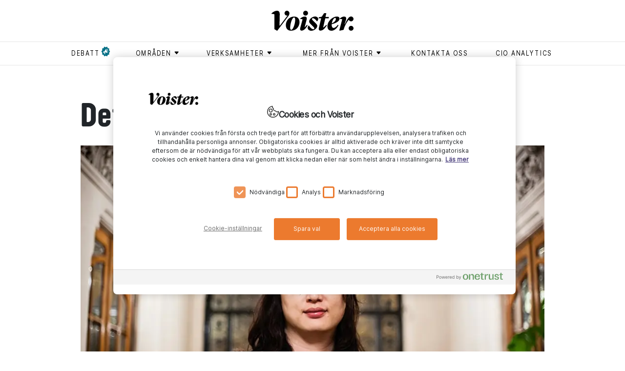

--- FILE ---
content_type: text/html; charset=utf-8
request_url: https://www.voister.se/artikel/2022/02/detta-kan-sverige-lara-av-taiwan/
body_size: 13841
content:
<!DOCTYPE html><html lang="sv"><meta charSet="UTF-8"/><meta http-equiv="X-UA-Compatible" content="IE=edge"/><meta name="viewport" content="width=device-width, initial-scale=1.0"/><link rel="alternate" type="application/rss+xml" title="Voister RSS feed" href="/rss"/><link rel="shortcut icon" href="/favicon.ico" type="image/x-icon"/><link rel="apple-touch-icon" href="/icons/apple-touch-icon.png"/><link rel="apple-touch-icon" sizes="57x57" href="/icons/apple-touch-icon-57x57.png"/><link rel="apple-touch-icon" sizes="72x72" href="/icons/apple-touch-icon-72x72.png"/><link rel="apple-touch-icon" sizes="76x76" href="/icons/apple-touch-icon-76x76.png"/><link rel="apple-touch-icon" sizes="114x114" href="/icons/apple-touch-icon-114x114.png"/><link rel="apple-touch-icon" sizes="120x120" href="/icons/apple-touch-icon-120x120.png"/><link rel="apple-touch-icon" sizes="144x144" href="/icons/apple-touch-icon-144x144.png"/><link rel="apple-touch-icon" sizes="152x152" href="/icons/apple-touch-icon-152x152.png"/><link rel="apple-touch-icon" sizes="180x180" href="/icons/apple-touch-icon-180x180.png"/><head><meta charSet="utf-8"/><meta name="viewport" content="width=device-width"/><title>Detta kan Sverige lära av Taiwan - Voister</title><meta property="og:title" content="Detta kan Sverige lära av Taiwan"/><meta property="og:url" content="https://www.voister.se/artikel/2022/02/detta-kan-sverige-lara-av-taiwan/"/><meta property="og:image" content="https://cms.voister.se/media/7354/audrey-tang.jpg?width=600&amp;format=jpg&amp;quality=100&amp;v=1d8178492a0e710"/><meta property="og:site_name" content="Voister"/><meta property="og:description" content="Taiwans digitaliseringsminister Audrey Tang delade med sig av hur Taiwan skapat en digital demokrati i framkant, under eventet Världen."/><meta name="description" content="Taiwans digitaliseringsminister Audrey Tang delade med sig av hur Taiwan skapat en digital demokrati i framkant, under eventet Världen."/><meta name="twitter:card" content="summary"/><meta name="twitter:image" content="https://cms.voister.se/media/7354/audrey-tang.jpg?width=600&amp;format=jpg&amp;quality=100&amp;v=1d8178492a0e710"/><meta name="twitter:title" content="Detta kan Sverige lära av Taiwan"/><meta name="twitter:description" content="Världen, ett event som anordnas av Dagens Industri och The Economist, blev i år en hybrid variant. Med via länk var Audrey Tang, digitaliseringsminister i Taiwan, för att dela med sig av hur de skapat en digital demokrati i framkant."/><link rel="canonical" href="https://www.voister.se/artikel/2022/02/detta-kan-sverige-lara-av-taiwan/"/><link rel="preload" as="image" imageSrcSet="/_next/image/?url=https%3A%2F%2Fcms.voister.se%2Fmedia%2F7354%2Faudrey-tang.jpg%3Fwidth%3D945%26format%3Dwebp%26quality%3D100%26v%3D1d8178492a0e710&amp;w=640&amp;q=75 640w, /_next/image/?url=https%3A%2F%2Fcms.voister.se%2Fmedia%2F7354%2Faudrey-tang.jpg%3Fwidth%3D945%26format%3Dwebp%26quality%3D100%26v%3D1d8178492a0e710&amp;w=750&amp;q=75 750w, /_next/image/?url=https%3A%2F%2Fcms.voister.se%2Fmedia%2F7354%2Faudrey-tang.jpg%3Fwidth%3D945%26format%3Dwebp%26quality%3D100%26v%3D1d8178492a0e710&amp;w=828&amp;q=75 828w, /_next/image/?url=https%3A%2F%2Fcms.voister.se%2Fmedia%2F7354%2Faudrey-tang.jpg%3Fwidth%3D945%26format%3Dwebp%26quality%3D100%26v%3D1d8178492a0e710&amp;w=1080&amp;q=75 1080w, /_next/image/?url=https%3A%2F%2Fcms.voister.se%2Fmedia%2F7354%2Faudrey-tang.jpg%3Fwidth%3D945%26format%3Dwebp%26quality%3D100%26v%3D1d8178492a0e710&amp;w=1200&amp;q=75 1200w, /_next/image/?url=https%3A%2F%2Fcms.voister.se%2Fmedia%2F7354%2Faudrey-tang.jpg%3Fwidth%3D945%26format%3Dwebp%26quality%3D100%26v%3D1d8178492a0e710&amp;w=1920&amp;q=75 1920w, /_next/image/?url=https%3A%2F%2Fcms.voister.se%2Fmedia%2F7354%2Faudrey-tang.jpg%3Fwidth%3D945%26format%3Dwebp%26quality%3D100%26v%3D1d8178492a0e710&amp;w=2048&amp;q=75 2048w, /_next/image/?url=https%3A%2F%2Fcms.voister.se%2Fmedia%2F7354%2Faudrey-tang.jpg%3Fwidth%3D945%26format%3Dwebp%26quality%3D100%26v%3D1d8178492a0e710&amp;w=3840&amp;q=75 3840w" imageSizes="100vw" fetchpriority="high"/><meta name="next-head-count" content="15"/><link data-next-font="" rel="preconnect" href="/" crossorigin="anonymous"/><link rel="preload" href="/_next/static/css/875e0c969296a4c5.css" as="style"/><link rel="stylesheet" href="/_next/static/css/875e0c969296a4c5.css" data-n-g=""/><link rel="preload" href="/_next/static/css/b5250cb5f1db3eaa.css" as="style"/><link rel="stylesheet" href="/_next/static/css/b5250cb5f1db3eaa.css" data-n-p=""/><noscript data-n-css=""></noscript><script defer="" nomodule="" src="/_next/static/chunks/polyfills-42372ed130431b0a.js"></script><script src="https://code.jquery.com/jquery-3.6.3.min.js" defer="" data-nscript="beforeInteractive"></script><script src="https://cdnjs.cloudflare.com/ajax/libs/jquery-validate/1.19.5/jquery.validate.min.js" defer="" data-nscript="beforeInteractive"></script><script src="/_next/static/chunks/webpack-ee7e63bc15b31913.js" defer=""></script><script src="/_next/static/chunks/framework-fbda1792838f005e.js" defer=""></script><script src="/_next/static/chunks/main-6076f903a87f7cea.js" defer=""></script><script src="/_next/static/chunks/pages/_app-b860af6688de4851.js" defer=""></script><script src="/_next/static/chunks/730-189a48f1d305a7c4.js" defer=""></script><script src="/_next/static/chunks/490-ff2e106a8b8f1f49.js" defer=""></script><script src="/_next/static/chunks/886-3b1f9e5c93ad1fa5.js" defer=""></script><script src="/_next/static/chunks/630-ae68a89620d8b704.js" defer=""></script><script src="/_next/static/chunks/1-f96c43facaaca71d.js" defer=""></script><script src="/_next/static/chunks/509-66c3d0f3b0599b9e.js" defer=""></script><script src="/_next/static/chunks/835-479afb0efa4cbdb1.js" defer=""></script><script src="/_next/static/chunks/pages/%5B...slug%5D-72f33f7bdd1d30ad.js" defer=""></script><script src="/_next/static/nXf7maz9t0-93AsFs9CsM/_buildManifest.js" defer=""></script><script src="/_next/static/nXf7maz9t0-93AsFs9CsM/_ssgManifest.js" defer=""></script></head><body><div id="__next"><header class="header_header__P90l2"><div class="container header_headerContainer__vD8a7  header_smallHeader__rYvAb "><a class="header_voisterLogo__jelS_ header_voisterLogoSmall__zmpHv" href="/"><svg version="1.1" id="Lager_1" xmlns="http://www.w3.org/2000/svg" x="0px" y="0px" viewBox="0 0 511.4 124.1"><g><path class="st0" d="M174.8,70.4c0,24.5-17.6,53.3-53.1,53.3c-21.1,0-32.3-13.9-32.3-34.5c0-22.3,16.4-53,53.1-53 C163.6,36.2,174.8,52,174.8,70.4 M116.6,102.4c-0.2,10.6,1.2,15.9,6,15.9c12.6,0,24.6-37.7,25.1-59.8c0.2-9.2-1.2-16.9-6.9-16.9 C128.5,41.6,117,81.3,116.6,102.4"></path><path class="st0" d="M179.1,51.7l0.5-3.4c6.4-5.9,16.9-12.4,28.5-12.4c7.5,0,14.9,4.7,10.7,20.6l-12.1,45.8h0.8 c4.5-3.7,9.1-9.2,13.3-14.9l4.7,2c-10.6,20.8-24.4,33.9-37.8,33.9c-6,0-11.6-4.9-8.4-16.6l14.4-53.1 C191.4,51.7,184.2,50.5,179.1,51.7"></path><path class="st0" d="M247.5,124.1c-12.6,0-22-8.7-22-18.4c0-4.4,2.2-9.4,7-14.4h0.5c7.5,12.2,19.3,23.6,27.9,23.6 c3.2,0,5.9-2.3,5.9-5.7c0-3.4-2.3-6.5-7.5-11.6l-13.6-13.2c-7.7-7.5-11.1-11.9-11-17.4c0.2-15.8,20.1-31.3,37.4-31.3 c10.6,0,19.4,7,19.4,15.4c-0.2,5.4-2.7,9.2-7.4,14.8h-0.5c-7.7-10.9-18.1-19.6-25.5-19.6c-3.2,0-5.7,2.3-5.7,5.2 c0,3.4,2,5.4,8.5,11.7L272.3,74c9.2,9.1,13.1,13.9,13.1,19.9C285.4,108.1,267.1,124.1,247.5,124.1"></path><path class="st0" d="M348.8,95.7c0.3-18.1,10.7-35,25.6-46.6c11.6-8.9,23-13.2,33.9-13.2c7.9,0,15.9,4,15.8,13.4 c-0.2,17.3-26,29-48.6,34.2c-0.2,1.2-0.2,2.3-0.2,3.5c-0.2,14.1,5.5,19.6,12.6,19.6c8.5,0,19.2-10.6,25.6-19.3l4.4,2.5 c-6.7,14.4-23.6,34.1-43.7,34.1C357.7,123.9,348.6,113.8,348.8,95.7 M376,78.3c13.2-4.9,25.3-16.6,25.6-27.5c0-3.9-1.7-6.4-5-6.4 C388.5,44.5,378.8,60.5,376,78.3"></path><path class="st0" d="M336.7,38.3l5-23h-13.9l-14.6,21.8l-18.1,3.4l-0.8,6.5h15.3l-14.4,60.7c-2.3,9.6,2.7,15.6,9.4,15.6 c17.8,0,30.3-16.6,40.7-33.2l-4.3-2.7c-5,6.3-11.3,12.2-18.3,16.6h-0.7l13.4-57h21.1l1.5-8.7H336.7z"></path><path class="st0" d="M496.1,93.7c8.4,0,15.3,6.9,15.3,15.1c0,8.4-6.9,14.9-15.5,14.9c-8.2,0-14.7-6.5-14.7-14.9 C481.2,100.6,487.9,93.7,496.1,93.7"></path><path class="st0" d="M495.9,35.7c-2,0-3.9,0.4-5.9,1.2v0c-10,3.6-22.8,23.7-32.4,46.7h-1.8l8.5-26.2c5.2-15.6-2.7-21.4-11.4-21.4 c-8.7,0-19.4,5.3-26.3,12.3l-0.5,3.2c7.4-1.3,13.2,0.7,14.8,1.8c0,0-10.4,39.5-12.7,47.9l-5.2,19.9l2.3,2.5l23.8-4.9l4-11.9 c6.6-20.3,21.6-44.3,29.1-50.5c2.1,5.5,7.4,9.4,13.7,9.4c8.6,0,15.4-6.5,15.4-14.9C511.3,42.6,504.3,35.7,495.9,35.7"></path><path class="st0" d="M212.4,0c8.4,0,15.3,6.9,15.3,15.1c0,8.4-6.9,14.9-15.5,14.9c-8.2,0-14.7-6.5-14.7-14.9 C197.4,6.9,204.1,0,212.4,0"></path><path class="st0" d="M111.7,15.1c0-8.2-6.9-15.1-15.3-15.1c-8.2,0-14.9,6.9-14.9,15.1c0,8.4,6.5,14.9,14.7,14.9 c1.3,0,2.6-0.2,3.9-0.5L52.9,92c0,0-2.9,0.5-2.8-1.2l1.4-69.2c0,0,0-0.1,0-0.1C50.8,3.7,43.8,0,33.6,0C23.5,0,9.7,6.9,0.5,16.4 c-0.2,0.2-0.4,0.5-0.5,0.8l0,0.1c-0.3,1.3,0.7,2.4,2,2.3C3,19.6,4,19.5,4.9,19.5c4.4,0,9.1,1.1,13.1,2.8v0.2v90.5 c0,0.7,0.2,1.3,0.8,1.6l15,8.9c0,0,1.8,1,2.7-0.1c0.6-0.8,68.4-89.8,68.4-89.8C111.2,25.1,111.7,19.8,111.7,15.1"></path></g></svg></a></div><nav class="header_superTags__fSuym d-none d-md-block" role="navigation"><div class="container"><ul><li><a href="/tag/debatt/"><span class="header_flagged__iJI4D">debatt</span></a></li><li><button class="header_menuButton__kQdOa" aria-expanded="false" aria-controls="submenu-områden" aria-haspopup="true" type="button"><div class=""><span class="header_textWithIcon__DIY4C">områden<svg xmlns="http://www.w3.org/2000/svg" viewBox="0 0 9 9"><path fill-rule="evenodd" d="M7.182 5.354L4.854 7.682a.5.5 0 0 1-.708 0L1.818 5.354a.5.5 0 0 1 .354-.854h4.656a.5.5 0 0 1 .354.854z"></path></svg></span></div><ul class="header_submenu__WfHnp " id="submenu-områden"><li><a href="/tag/ai/"><span class="">ai</span></a></li><li><a href="/tag/ar/"><span class="">ar</span></a></li><li><a href="/tag/arbetsplats/"><span class="">arbetsplats</span></a></li><li><a href="/tag/blockkedja/"><span class="">blockkedja </span></a></li><li><a href="/tag/data/"><span class="">data</span></a></li><li><a href="/tag/dronare/"><span class="">drönare </span></a></li><li><a href="/tag/generativ-ai/"><span class="">generativ AI</span></a></li><li><a href="/tag/hallbarhet/"><span class="">hållbarhet</span></a></li><li><a href="/tag/informationssakerhet/"><span class="">Informationssäkerhet</span></a></li><li><a href="/tag/iot/"><span class="">iot</span></a></li><li><a href="/tag/jamstalldhet/"><span class="">jämställdhet</span></a></li><li><a href="/tag/ledarskap/"><span class="">ledarskap</span></a></li><li><a href="/tag/moln/"><span class="">moln</span></a></li><li><a href="/tag/sakerhet/"><span class="">säkerhet</span></a></li><li><a href="/tag/vr/"><span class="">vr</span></a></li></ul></button></li><li><button class="header_menuButton__kQdOa" aria-expanded="false" aria-controls="submenu-Verksamheter" aria-haspopup="true" type="button"><div class=""><span class="header_textWithIcon__DIY4C">Verksamheter<svg xmlns="http://www.w3.org/2000/svg" viewBox="0 0 9 9"><path fill-rule="evenodd" d="M7.182 5.354L4.854 7.682a.5.5 0 0 1-.708 0L1.818 5.354a.5.5 0 0 1 .354-.854h4.656a.5.5 0 0 1 .354.854z"></path></svg></span></div><ul class="header_submenu__WfHnp " id="submenu-Verksamheter"><li><a href="/tag/bygg/"><span class="">bygg</span></a></li><li><a href="/tag/energi/"><span class="">energi</span></a></li><li><a href="/tag/fastighet/"><span class="">fastighet </span></a></li><li><a href="/tag/finans/"><span class="">finans</span></a></li><li><a href="/tag/forskning/"><span class="">forskning</span></a></li><li><a href="/tag/industri/"><span class="">industri</span></a></li><li><a href="/tag/kommun/"><span class="">kommun</span></a></li><li><a href="/tag/lantbruk/"><span class="">lantbruk</span></a></li><li><a href="/tag/myndighet/"><span class="">myndighet</span></a></li><li><a href="/tag/omsorg/"><span class="">omsorg</span></a></li><li><a href="/tag/region/"><span class="">region</span></a></li><li><a href="/tag/skog/"><span class="">skog</span></a></li><li><a href="/tag/skola/"><span class="">skola</span></a></li><li><a href="/tag/transport/"><span class="">transport</span></a></li><li><a href="/tag/vard/"><span class="">vård</span></a></li><li><a href="/tag/"><span class=""></span></a></li></ul></button></li><li><button class="header_menuButton__kQdOa" aria-expanded="false" aria-controls="submenu-Mer från Voister" aria-haspopup="true" type="button"><div class=""><span class="header_textWithIcon__DIY4C">Mer från Voister<svg xmlns="http://www.w3.org/2000/svg" viewBox="0 0 9 9"><path fill-rule="evenodd" d="M7.182 5.354L4.854 7.682a.5.5 0 0 1-.708 0L1.818 5.354a.5.5 0 0 1 .354-.854h4.656a.5.5 0 0 1 .354.854z"></path></svg></span></div><ul class="header_submenu__WfHnp " id="submenu-Mer från Voister"><li><a href="/tag/cio-talks/"><span class="">CIO Talks</span></a></li><li><a href="/tag/native/"><span class="">Native</span></a></li><li><a href="/tag/voister-bevakar/"><span class="">Voister Bevakar </span></a></li><li><a href="/tag/voister-forklarar/"><span class="">Voister Förklarar</span></a></li><li><a href="/tag/voister-techtalk/"><span class="">Voister techtalk</span></a></li></ul></button></li><li><a href="/kontakta-oss/"><span class="">Kontakta oss</span></a></li><li><a href="/cio-analytics/"><span class="">CIO Analytics</span></a></li></ul></div></nav><div class="d-block d-md-none pe-none"><button aria-expanded="false" aria-controls="mobile-menu" aria-haspopup="true" aria-label="Open menu" type="button" class="style_mobileMenuButton__tWSWz pe-auto"><span class="style_line__oCBc2 style_topLine__gNXVC"></span><span class="style_line__oCBc2 style_middleLine__IutXy"></span><span class="style_line__oCBc2 style_bottomLine__MovS2"></span></button><nav id="mobile-menu" role="navigation" class="header_superTags__fSuym header_mobileSuperTags__d2HxN"><div class="container"><ul><li><a href="/tag/debatt/"><span class="header_flagged__iJI4D">debatt</span></a></li><li class=""><button class="header_menuButton__kQdOa" aria-expanded="false" aria-controls="mobile-submenu-områden" aria-haspopup="true" type="button"><div><span class="header_textWithIcon__DIY4C">områden<svg xmlns="http://www.w3.org/2000/svg" viewBox="0 0 9 9" aria-hidden="true"><path fill-rule="evenodd" d="M7.182 5.354L4.854 7.682a.5.5 0 0 1-.708 0L1.818 5.354a.5.5 0 0 1 .354-.854h4.656a.5.5 0 0 1 .354.854z"></path></svg></span></div></button><ul id="mobile-submenu-områden" class="header_mobileSubMenu__O8Khw"><li><a href="/tag/ai/"><span class="">ai</span></a></li><li><a href="/tag/ar/"><span class="">ar</span></a></li><li><a href="/tag/arbetsplats/"><span class="">arbetsplats</span></a></li><li><a href="/tag/blockkedja/"><span class="">blockkedja </span></a></li><li><a href="/tag/data/"><span class="">data</span></a></li><li><a href="/tag/dronare/"><span class="">drönare </span></a></li><li><a href="/tag/generativ-ai/"><span class="">generativ AI</span></a></li><li><a href="/tag/hallbarhet/"><span class="">hållbarhet</span></a></li><li><a href="/tag/informationssakerhet/"><span class="">Informationssäkerhet</span></a></li><li><a href="/tag/iot/"><span class="">iot</span></a></li><li><a href="/tag/jamstalldhet/"><span class="">jämställdhet</span></a></li><li><a href="/tag/ledarskap/"><span class="">ledarskap</span></a></li><li><a href="/tag/moln/"><span class="">moln</span></a></li><li><a href="/tag/sakerhet/"><span class="">säkerhet</span></a></li><li><a href="/tag/vr/"><span class="">vr</span></a></li></ul></li><li class=""><button class="header_menuButton__kQdOa" aria-expanded="false" aria-controls="mobile-submenu-Verksamheter" aria-haspopup="true" type="button"><div><span class="header_textWithIcon__DIY4C">Verksamheter<svg xmlns="http://www.w3.org/2000/svg" viewBox="0 0 9 9" aria-hidden="true"><path fill-rule="evenodd" d="M7.182 5.354L4.854 7.682a.5.5 0 0 1-.708 0L1.818 5.354a.5.5 0 0 1 .354-.854h4.656a.5.5 0 0 1 .354.854z"></path></svg></span></div></button><ul id="mobile-submenu-Verksamheter" class="header_mobileSubMenu__O8Khw"><li><a href="/tag/bygg/"><span class="">bygg</span></a></li><li><a href="/tag/energi/"><span class="">energi</span></a></li><li><a href="/tag/fastighet/"><span class="">fastighet </span></a></li><li><a href="/tag/finans/"><span class="">finans</span></a></li><li><a href="/tag/forskning/"><span class="">forskning</span></a></li><li><a href="/tag/industri/"><span class="">industri</span></a></li><li><a href="/tag/kommun/"><span class="">kommun</span></a></li><li><a href="/tag/lantbruk/"><span class="">lantbruk</span></a></li><li><a href="/tag/myndighet/"><span class="">myndighet</span></a></li><li><a href="/tag/omsorg/"><span class="">omsorg</span></a></li><li><a href="/tag/region/"><span class="">region</span></a></li><li><a href="/tag/skog/"><span class="">skog</span></a></li><li><a href="/tag/skola/"><span class="">skola</span></a></li><li><a href="/tag/transport/"><span class="">transport</span></a></li><li><a href="/tag/vard/"><span class="">vård</span></a></li><li><a href="/tag/"><span class=""></span></a></li></ul></li><li class=""><button class="header_menuButton__kQdOa" aria-expanded="false" aria-controls="mobile-submenu-Mer från Voister" aria-haspopup="true" type="button"><div><span class="header_textWithIcon__DIY4C">Mer från Voister<svg xmlns="http://www.w3.org/2000/svg" viewBox="0 0 9 9" aria-hidden="true"><path fill-rule="evenodd" d="M7.182 5.354L4.854 7.682a.5.5 0 0 1-.708 0L1.818 5.354a.5.5 0 0 1 .354-.854h4.656a.5.5 0 0 1 .354.854z"></path></svg></span></div></button><ul id="mobile-submenu-Mer från Voister" class="header_mobileSubMenu__O8Khw"><li><a href="/tag/cio-talks/"><span class="">CIO Talks</span></a></li><li><a href="/tag/native/"><span class="">Native</span></a></li><li><a href="/tag/voister-bevakar/"><span class="">Voister Bevakar </span></a></li><li><a href="/tag/voister-forklarar/"><span class="">Voister Förklarar</span></a></li><li><a href="/tag/voister-techtalk/"><span class="">Voister techtalk</span></a></li></ul></li><li><a href="/kontakta-oss/"><span class="">Kontakta oss</span></a></li><li><a href="/cio-analytics/"><span class="">CIO Analytics</span></a></li></ul></div></nav></div></header><main><section class="article"><div class="container"><div class="row"><div><div><article><div class="articles_heading__3qbf5 col-sm-10 offset-sm-1"><h1>Detta kan Sverige lära av Taiwan</h1><div class="articles_articleImage__zo19J"><img alt="Audrey Tang" fetchpriority="high" width="0" height="0" decoding="async" data-nimg="1" style="color:transparent;width:100%;height:auto" sizes="100vw" srcSet="/_next/image/?url=https%3A%2F%2Fcms.voister.se%2Fmedia%2F7354%2Faudrey-tang.jpg%3Fwidth%3D945%26format%3Dwebp%26quality%3D100%26v%3D1d8178492a0e710&amp;w=640&amp;q=75 640w, /_next/image/?url=https%3A%2F%2Fcms.voister.se%2Fmedia%2F7354%2Faudrey-tang.jpg%3Fwidth%3D945%26format%3Dwebp%26quality%3D100%26v%3D1d8178492a0e710&amp;w=750&amp;q=75 750w, /_next/image/?url=https%3A%2F%2Fcms.voister.se%2Fmedia%2F7354%2Faudrey-tang.jpg%3Fwidth%3D945%26format%3Dwebp%26quality%3D100%26v%3D1d8178492a0e710&amp;w=828&amp;q=75 828w, /_next/image/?url=https%3A%2F%2Fcms.voister.se%2Fmedia%2F7354%2Faudrey-tang.jpg%3Fwidth%3D945%26format%3Dwebp%26quality%3D100%26v%3D1d8178492a0e710&amp;w=1080&amp;q=75 1080w, /_next/image/?url=https%3A%2F%2Fcms.voister.se%2Fmedia%2F7354%2Faudrey-tang.jpg%3Fwidth%3D945%26format%3Dwebp%26quality%3D100%26v%3D1d8178492a0e710&amp;w=1200&amp;q=75 1200w, /_next/image/?url=https%3A%2F%2Fcms.voister.se%2Fmedia%2F7354%2Faudrey-tang.jpg%3Fwidth%3D945%26format%3Dwebp%26quality%3D100%26v%3D1d8178492a0e710&amp;w=1920&amp;q=75 1920w, /_next/image/?url=https%3A%2F%2Fcms.voister.se%2Fmedia%2F7354%2Faudrey-tang.jpg%3Fwidth%3D945%26format%3Dwebp%26quality%3D100%26v%3D1d8178492a0e710&amp;w=2048&amp;q=75 2048w, /_next/image/?url=https%3A%2F%2Fcms.voister.se%2Fmedia%2F7354%2Faudrey-tang.jpg%3Fwidth%3D945%26format%3Dwebp%26quality%3D100%26v%3D1d8178492a0e710&amp;w=3840&amp;q=75 3840w" src="/_next/image/?url=https%3A%2F%2Fcms.voister.se%2Fmedia%2F7354%2Faudrey-tang.jpg%3Fwidth%3D945%26format%3Dwebp%26quality%3D100%26v%3D1d8178492a0e710&amp;w=3840&amp;q=75"/><p class="articles_imageText__AUgN5">Audrey Tang, digitaliseringsminister i Taiwan.</p></div><div class="articles_summary__8aHEZ"><p>Världen, ett event som anordnas av Dagens Industri och The Economist, blev i år en hybrid variant. Med via länk var Audrey Tang, digitaliseringsminister i Taiwan, för att dela med sig av hur de skapat en digital demokrati i framkant.</p></div></div><div class="articles_articleContent__m63NN col-md-10 offset-md-1 col-xl-7 offset-xl-3 col-sm-12 col-sm-1"><div class="articles_meta__miw5k"><p class="articles_info__xg5_A"><span class="articles_publishDate__TzY86">1 februari 2022</span><span>Uppdaterad <!-- -->2 oktober 2023</span><span>Reporter <!-- -->Therese Bengtner</span><span>digit</span><span>Foto <!-- -->Wikimedia Commons, Världen 2022</span></p></div><div><p>– Vid en första anblick kan Sverige och Taiwan verka olika men tittar man närmare blir man förvånad över hur lika vi är när det gäller frihet, demokrati, respektfulla mänskliga rättigheter och lagrum, påannonserade Taiwans ambassadör Vincent Yao digitaliseringsministern Audrey Tang.</p>
<div id="3d2c5bf4-df51-4987-83b4-329b5814de43"><div class="macros_macro__gBSJ6 macros_articlePromo__aXFw8 float-left"><a href="/artikel/2021/12/sa-maste-offentlig-sektor-losa-molnfragan/"><div class="macros_content__HbylG"><div class="macros_image__pmWM3"><img alt="Offentlig Sektor Moln Digitalisering1" loading="lazy" width="80" height="80" decoding="async" data-nimg="1" style="color:transparent" srcset="/_next/image/?url=https%3A%2F%2Fcms.voister.se%2Fmedia%2F7224%2Foffentlig-sektor-moln-digitalisering1.jpg%3Frxy%3D0.70132325141776941%2C0.49291784702549574%26width%3D80%26height%3D80%26format%3Dwebp%26quality%3D100%26v%3D1d7e851d66aafb0&amp;w=96&amp;q=75 1x, /_next/image/?url=https%3A%2F%2Fcms.voister.se%2Fmedia%2F7224%2Foffentlig-sektor-moln-digitalisering1.jpg%3Frxy%3D0.70132325141776941%2C0.49291784702549574%26width%3D80%26height%3D80%26format%3Dwebp%26quality%3D100%26v%3D1d7e851d66aafb0&amp;w=256&amp;q=75 2x" src="/_next/image/?url=https%3A%2F%2Fcms.voister.se%2Fmedia%2F7224%2Foffentlig-sektor-moln-digitalisering1.jpg%3Frxy%3D0.70132325141776941%2C0.49291784702549574%26width%3D80%26height%3D80%26format%3Dwebp%26quality%3D100%26v%3D1d7e851d66aafb0&amp;w=256&amp;q=75"></div><h4>Läs mer</h4><h3>Så måste offentlig sektor lösa molnfrågan</h3></div></a></div></div>
<div id="4f83fbe6-5feb-4c7f-8e7f-cb1416aebe68"><div class="macros_macro__gBSJ6 macros_articlePromo__aXFw8 float-left"><a href="/artikel/2021/09/youtube-tar-bort-all-vaccindesinformation/"><div class="macros_content__HbylG"><div class="macros_image__pmWM3"><img alt="Vaccinerade Personer" loading="lazy" width="80" height="80" decoding="async" data-nimg="1" style="color:transparent" srcset="/_next/image/?url=https%3A%2F%2Fcms.voister.se%2Fmedia%2F7086%2Fvaccinerade-personer.jpg%3Fwidth%3D80%26height%3D80%26format%3Dwebp%26quality%3D100%26v%3D1d7b6157dbb8a10&amp;w=96&amp;q=75 1x, /_next/image/?url=https%3A%2F%2Fcms.voister.se%2Fmedia%2F7086%2Fvaccinerade-personer.jpg%3Fwidth%3D80%26height%3D80%26format%3Dwebp%26quality%3D100%26v%3D1d7b6157dbb8a10&amp;w=256&amp;q=75 2x" src="/_next/image/?url=https%3A%2F%2Fcms.voister.se%2Fmedia%2F7086%2Fvaccinerade-personer.jpg%3Fwidth%3D80%26height%3D80%26format%3Dwebp%26quality%3D100%26v%3D1d7b6157dbb8a10&amp;w=256&amp;q=75"></div><h4>Läs mer</h4><h3>Youtube tar bort all vaccindesinformation</h3></div></a></div></div>
<p>Taiwan uppmärksammades globalt under pandemin för sin förmåga att smittspåra och begränsa pandemins utbrott utan stränga restriktioner. Med hjälp av så kallad civil technology, involverades civilsamhället i skapandet av smarta tekniska tjänster.</p>
<p>Enligt Tang är frihet nyckeln till framgång.</p>
<p>– Ju mer frihet du har, desto mer civil teknologi kommer du att få, och i det här fallet desto fler lösningar för att förebygga smittspridningen.</p>
<h2>Kritik blir till kreativitet</h2>
<p>Taiwans nyttjande av civil teknologi är dock inget nytt för pandemin. Årligen anordnas lokala ”presidential hackatons” där tusentals sociala entreprenörer, hackare och dataentusiaster bjuds in till att lösa samhällsproblem.</p>
<div id="217f986c-1a66-41b6-aadf-d27f978ec684"><div class="macros_macro__gBSJ6 macros_quoteMacro__uCXmn float-right"><p class="macros_quote__TQh3S">Offentliga tjänstemänn har visat sig mest kreativa i att hitta lösningar på problem när de paras ihop med sina civila motsvarigheter. Kritik omvandlas till handlingskraft.</p><p class="macros_information__LSbje"><span></span></p></div></div>
<p>– Jag har absolut blivit positivt överraskad kring att de offentliga tjänstemännen har visat sig mest kreativa i att hitta lösningar på problem när de paras ihop med sina civila motsvarigheter. Kritik omvandlas till handlingskraft, beskriver Audrey Tang. <br><br>Viktigast för att hålla den medborgardrivna teknikutvecklingen i gång är full transparens, så att alla kan ta del av vad som händer, och snabb implementation för att kontinuerligt visa effekten av medborgarnas insatser.</p>
<p>Den offentliga tjänstemannens roll blir att prioritera vilka områden som ska lyftas och driva dessa framåt i projektform.</p>
<h2>Offentliga plattformar</h2>
<p>Hur lyckas man då? Enligt Audrey Tang måste man som digital demokrati investera i civil teknologi för att kunna stärka det civila engagemanget – något som blir allt viktigare i ett digitalt samhälle. Och för att lyckas behövs investeringar i en egen infrastruktur där samhällsdialog och utveckling kan äga rum utan att brottas med reklamannonser. <br><br>– Vi har skapat en egen virtuell miljö där vi angriper olika frågor, i stället för att trängas på exempelvis Facebook och Twitter som så många andra behövt göra under pandemin. Så mitt tips är att investera i offentliga byggnader, campus och publika parker och på så sätt tillgängliggöra en plattform som gör att man inte behöver gå genom underhållningsplattformar för att göra sin röst hörd.</p>
<div id="fd77e3a5-d8a8-40a3-a10e-6736336695e3"><div class="macros_macro__gBSJ6 macros_imageMacro__G69oo float-right"><img alt="Audrey Tang Under Sin Föreläsning" loading="lazy" width="0" height="0" decoding="async" data-nimg="1" style="color:transparent;width:100%;height:auto" sizes="100vw" srcset="/_next/image/?url=https%3A%2F%2Fcms.voister.se%2Fmedia%2F7355%2Faudrey-tang-under-sin-forelasning.jpg&amp;w=640&amp;q=75 640w, /_next/image/?url=https%3A%2F%2Fcms.voister.se%2Fmedia%2F7355%2Faudrey-tang-under-sin-forelasning.jpg&amp;w=750&amp;q=75 750w, /_next/image/?url=https%3A%2F%2Fcms.voister.se%2Fmedia%2F7355%2Faudrey-tang-under-sin-forelasning.jpg&amp;w=828&amp;q=75 828w, /_next/image/?url=https%3A%2F%2Fcms.voister.se%2Fmedia%2F7355%2Faudrey-tang-under-sin-forelasning.jpg&amp;w=1080&amp;q=75 1080w, /_next/image/?url=https%3A%2F%2Fcms.voister.se%2Fmedia%2F7355%2Faudrey-tang-under-sin-forelasning.jpg&amp;w=1200&amp;q=75 1200w, /_next/image/?url=https%3A%2F%2Fcms.voister.se%2Fmedia%2F7355%2Faudrey-tang-under-sin-forelasning.jpg&amp;w=1920&amp;q=75 1920w, /_next/image/?url=https%3A%2F%2Fcms.voister.se%2Fmedia%2F7355%2Faudrey-tang-under-sin-forelasning.jpg&amp;w=2048&amp;q=75 2048w, /_next/image/?url=https%3A%2F%2Fcms.voister.se%2Fmedia%2F7355%2Faudrey-tang-under-sin-forelasning.jpg&amp;w=3840&amp;q=75 3840w" src="/_next/image/?url=https%3A%2F%2Fcms.voister.se%2Fmedia%2F7355%2Faudrey-tang-under-sin-forelasning.jpg&amp;w=3840&amp;q=75"><p class="macros_text__z27QS">Audrey Tang under eventet Världen 2022.</p></div></div>
<p>Resultatet blir ett slags People-Public-Private-Partnership, en samverkan där mjukvara skapas ihop och normer sätts tillsammans.</p>
<h2>Data om luftföroreningar</h2>
<p>Områden utöver pandemin där den civila teknologin lett till nytta för samhället är exempelvis luftföroreningar. Genom att förskolor och skolor laddar upp data om luftföroreningarna i deras närområde kan även privatpersoner ta del av hur det ser ut.</p>
<p>Detta hjälper invånaren som kan fatta beslut kring huruvida hen vill ta en joggingtur utomhus, och regeringen som exempelvis kan anpassa sina policies. På samma sätt kan man även mäta vattenkvaliteten och dela data för att säkerställa att jordbruket inte tar skada från industriföroreningar.</p>
<h2>Transparens – ett bot mot desinformation</h2>
<p>Vid sidan om civil teknologi arbetar Taiwan medvetet med att hålla en hög nivå av transparens. Audrey Tang visade i sin keynote en bild av sitt kontor: en gammal flygmilitärlokal som gjorts om till en öppen inomhuspark, öppen för alla.</p>
<p>– Vem som helst kan komma hit, utan att boka tid, och träffa mig live eller digitalt för ett samtal om vad de har på hjärtat. Exempelvis kan det handla om en oro för hur Uber påverkar transportsektorn. Det finns inga regler för vilka frågor man får lyfta utan det enda kravet är att samtalet får offentliggöras efteråt, antingen via transkribering eller på annat sätt. Det skapar ett vettigt och konstruktivt samtalsklimat.</p>
<p>Transparensen används också för att råda bot på desinformation i sociala medier, exempelvis från de som är motståndare till att använda mask för att förhindra smitta av covid-19.</p>
<p>I stället för att radera desinformation skapas humoristiskt och autentiskt innehåll som blir roligare för medborgarna att dela med varandra och som därmed görs viralt: ”beating rumours with humour” som Audrey Tang sammanfattar det.</p></div><div class="articles_tagList__1bk1H row"><div class="col-sm-8 clearfix"><p class="articles_vign___Od9k"><span>Läs mer om ämnet:</span></p><nav class="articles_tags__ZbCGm articles_prioritizedTags__SaGS1"><ul><li><a href="/tag/coronavirus/">#<!-- -->coronavirus</a></li><li><a href="/tag/data/">#<!-- -->data</a></li><li><a href="/tag/hallbarhet/">#<!-- -->hållbarhet</a></li><li><a href="/tag/kallkritik/">#<!-- -->källkritik</a></li><li><a href="/tag/hackaton/">#<!-- -->hackaton</a></li></ul></nav><nav class="articles_tags__ZbCGm "><ul><li><a href="/tag/taiwan/">#<!-- -->taiwan</a></li><li><a href="/tag/audrey-tang/">#<!-- -->audrey tang</a></li><li><a href="/tag/covid-19/">#<!-- -->covid-19</a></li><li><a href="/tag/digit/">#<!-- -->digit</a></li></ul></nav></div><div class="col-sm-4"><div class="social_socialShare__ChpOm"><div class="social_containerBtn__XCuun"><a aria-label="Share on Facebook" class="social_socialBtn__KeYeo fb" target="_blank" href="https://www.facebook.com/sharer/sharer.php?u=https://voister.se/artikel/2022/02/detta-kan-sverige-lara-av-taiwan/&amp;title=Detta+kan+Sverige+l%c3%a4ra+av+Taiwan" data-url="https://www.facebook.com/sharer/sharer.php?u=https://voister.se/artikel/2022/02/detta-kan-sverige-lara-av-taiwan/&amp;title=Detta+kan+Sverige+l%c3%a4ra+av+Taiwan"></a></div><div class="social_containerBtn__XCuun"><a aria-label="Share on LinkedIn" class="social_socialBtn__KeYeo in" target="_blank" href="https://www.linkedin.com/shareArticle?mini=true&amp;url=https://voister.se/artikel/2022/02/detta-kan-sverige-lara-av-taiwan/&amp;title=Detta+kan+Sverige+l%c3%a4ra+av+Taiwan" data-url="https://www.linkedin.com/shareArticle?mini=true&amp;url=https://voister.se/artikel/2022/02/detta-kan-sverige-lara-av-taiwan/&amp;title=Detta+kan+Sverige+l%c3%a4ra+av+Taiwan"></a></div><div class="social_containerBtn__XCuun"><a aria-label="Share on Twitter" class="social_socialBtn__KeYeo tw" target="_blank" href="https://twitter.com/intent/tweet?status=Detta+kan+Sverige+l%c3%a4ra+av+Taiwan-https://voister.se/artikel/2022/02/detta-kan-sverige-lara-av-taiwan/" data-url="https://twitter.com/intent/tweet?status=Detta+kan+Sverige+l%c3%a4ra+av+Taiwan-https://voister.se/artikel/2022/02/detta-kan-sverige-lara-av-taiwan/"></a></div><div class="social_containerBtn__XCuun"><a aria-label="Share via Email" class="social_socialBtn__KeYeo mail" target="_blank" href="mailto:?subject=Detta kan Sverige lära av Taiwan&amp;body=https://voister.se/artikel/2022/02/detta-kan-sverige-lara-av-taiwan/"></a></div></div></div></div></div></article></div></div><div class="spinner "></div></div></div></section><section id="prenumerera" class="subscription_subscription__8XWMk"><div class="container"><p class="subscription_heading__2bgRn">Voisters nyhetsbrev</p><div data-form-id="8c4dac91-856f-ef11-a670-000d3abdc683" data-form-api-url="https://public-eur.mkt.dynamics.com/api/v1.0/orgs/c1c8d7bd-49b8-4473-b7b5-4629d1bb3522/landingpageforms" data-cached-form-url="https://assets-eur.mkt.dynamics.com/c1c8d7bd-49b8-4473-b7b5-4629d1bb3522/digitalassets/forms/8c4dac91-856f-ef11-a670-000d3abdc683"></div></div></section><section class="articles_articlesGridList__AyZ9s"><div class="container-md"><p class="articles_header__JkLO_"><span>Rekommenderad läsning</span></p><div class="row gx-0 articles_articlesRow__kvMCm"><div><div style="display:flex;flex-direction:row;justify-content:center;align-content:stretch;box-sizing:border-box;width:100%;gap:0"><div style="display:flex;flex-direction:column;justify-content:flex-start;align-content:stretch;flex:1;width:0;gap:0"></div></div></div></div><div class="spinner "></div></div></section><div class="macros_ctaModal__11cCu "><div class="macros_modalContent__n6hUt"><div class="macros_top__I9c71"><button aria-label="Stäng" class="macros_close__G7dVS"><img alt="Stäng" loading="lazy" width="50" height="50" decoding="async" data-nimg="1" style="color:transparent" src="/_next/static/media/subscribe-toaster-close.54592912.svg"/></button></div><div class="macros_content__HbylG" style="height:px"><div></div></div></div></div></main><div><div><!-- One Trust -->
   <script src="https://cdn.cookielaw.org/scripttemplates/otSDKStub.js" data-document-language="true" type="text/javascript" charset="UTF-8" data-domain-script="7420f0a1-fc65-445d-975f-02ac18f1bc67" ></script>
<script type="text/javascript">
function OptanonWrapper() { }
</script>
<!-- End of One Trust -->
<script>
    function d365mktConfigureTracking() {
         return {Anonymize: true};
    }
    console.log('d365mktConfigureTracking = true | Page load');
</script>
<script type="text/plain" class="optanon-category-C0004">
    function d365mktConfigureTracking() {
         return {Anonymize: false};
    }
    console.log('d365mktConfigureTracking = false | C0004');
</script>
<!-- Google Tag Manager -->
<noscript><iframe src="//www.googletagmanager.com/ns.html?id=GTM-KD9KLW"
height="0" width="0" style="display:none;visibility:hidden"></iframe></noscript>
<script>(function(w,d,s,l,i){w[l]=w[l]||[];w[l].push({'gtm.start':
new Date().getTime(),event:'gtm.js'});var f=d.getElementsByTagName(s)[0],
j=d.createElement(s),dl=l!='dataLayer'?'&l='+l:'';j.async=true;j.src=
'//www.googletagmanager.com/gtm.js?id='+i+dl;f.parentNode.insertBefore(j,f);
})(window,document,'script','dataLayer','GTM-KD9KLW');</script>
<!-- End Google Tag Manager -->


<!-- Styling fixes for subscription forms -->
<style type="text/css">
.marketing-subscription-list {
display:flex;
align-items:baseline;
}
.lp-form-button {
line-height:30px;
}
.subscription form *[data-layout="true"] {
margin:0;
max-width:100%;
}

all-handler, #onetrust-consent-sdk #onetrust-accept-btn-handler, #onetrust-consent-sdk #onetrust-pc-sdk .ot-leg-btn-container .ot-active-leg-btn, #onetrust-consent-sdk #onetrust-pc-sdk button:not(#clear-filters-handler):not(.ot-close-icon):not(#filter-btn-handler):not(.ot-remove-objection-handler):not(.ot-obj-leg-btn-handler):not([aria-expanded]):not(.ot-link-btn) {
    color: #fff !important;
}
</style></div><button id="ot-sdk-btn" class="ot-sdk-show-settings">Cookies Settings</button></div><footer class="footer_footer__feML_ "><div class="container"><nav><div class="row"><div class="footer_footerColumn__iRqt4 col-md-4 col-6"><p class="footer_heading__LBy8J">Aktuella ämnen</p><ul><li><a href="/tag/generativ-ai" target="_self">Generativ AI</a></li><li><a href="/tag/arbetsplats" target="_self">Hybridarbete</a></li><li><a href="/tag/moln" target="_self">Molnlösningar</a></li><li><a href="/tag/sakerhet" target="_self">Säkerhet</a></li><li><a href="/tag/vard" target="_blank">Vård</a></li></ul></div><div class="footer_footerColumn__iRqt4 col-md-4 col-6"><p class="footer_heading__LBy8J">Bevakningar</p><ul><li><a href="/tag/dell-technologies-world" target="_self">Dell Technologies World</a></li><li><a href="/tag/it-arenan" target="_self">IT-arenan</a></li><li><a href="/tag/microsoft-ignite" target="_self">Microsoft Ignite</a></li><li><a href="/tag/vitalis" target="_self">Vitalis</a></li><li><a href="/tag/vmware-explore" target="_self">VMware Explore</a></li></ul></div><div class="footer_footerColumn__iRqt4 col-md-4 col-6"><p class="footer_heading__LBy8J">Om Voister</p><ul><li><a href="https://www.atea.se/om-atea/integritetspolicy/" target="_self">Integritetspolicy</a></li><li><a href="https://voister.se/cookies/" target="_self">Cookies</a></li><li><a href="#prenumerera" target="_self">Prenumerera på nyhetsbrevet</a></li><li><a href="https://voister.se/om-voister/" target="_self">Om oss</a></li></ul></div></div></nav><div class="footer_footerSocial__Cehjs"><a href="https://www.facebook.com/voisterse" target="_blank" class="footer_footerSocialLink__umlEJ"><img alt="Voister på Facebook" loading="lazy" width="30" height="31" decoding="async" data-nimg="1" style="color:transparent" src="/_next/static/media/fb-logo-2019.9bf73bbd.svg"/></a><a href="https://www.linkedin.com/company/voister/" target="_blank" class="footer_footerSocialLink__umlEJ"><img alt="Voister på LinkedIn" loading="lazy" width="30" height="30" decoding="async" data-nimg="1" style="color:transparent" src="/_next/static/media/linkedin-logo-2019.bc920c1c.svg"/></a><a href="https://twitter.com/voisterse" target="_blank" class="footer_footerSocialLink__umlEJ"><img alt="Voister på Twitter" loading="lazy" width="30" height="25" decoding="async" data-nimg="1" style="color:transparent" src="/_next/static/media/twitter-logo-2019.d112542f.svg"/></a><a href="https://www.youtube.com/channel/UCXIIkD7qtUYlgJRi1A4xkeQ" target="_blank" class="footer_footerSocialLink__umlEJ"><img alt="Voister på YouTube" loading="lazy" width="32" height="23" decoding="async" data-nimg="1" style="color:transparent" src="/_next/static/media/yt-logo-2019.69d2564a.svg"/></a><a href="https://www.instagram.com/voisterse/" target="_blank" class="footer_footerSocialLink__umlEJ"><img alt="Voister på Instagram" loading="lazy" width="30" height="30" decoding="async" data-nimg="1" style="color:transparent" srcSet="/_next/image/?url=%2F_next%2Fstatic%2Fmedia%2Fig-color-2019.3274fb6e.png&amp;w=32&amp;q=75 1x, /_next/image/?url=%2F_next%2Fstatic%2Fmedia%2Fig-color-2019.3274fb6e.png&amp;w=64&amp;q=75 2x" src="/_next/image/?url=%2F_next%2Fstatic%2Fmedia%2Fig-color-2019.3274fb6e.png&amp;w=64&amp;q=75"/></a></div><div class="footer_colophon__Lztbn"><img alt="Voister icon" loading="lazy" width="40" height="45" decoding="async" data-nimg="1" style="color:transparent" src="/_next/static/media/voister-hex.693d1758.svg"/><p>© 2026 Atea. All rights reserved.</p></div></div></footer></div><script id="__NEXT_DATA__" type="application/json">{"props":{"pageProps":{"seo":{"title":"Detta kan Sverige lära av Taiwan - Voister","ogTitle":"Detta kan Sverige lära av Taiwan","ogUrl":"https://voister.se/artikel/2022/02/detta-kan-sverige-lara-av-taiwan/","ogImg":"https://cms.voister.se/media/7354/audrey-tang.jpg?width=600\u0026format=jpg\u0026quality=100\u0026v=1d8178492a0e710","ogDescription":"Världen, ett event som anordnas av Dagens Industri och The Economist, blev i år en hybrid variant. Med via länk var Audrey Tang, digitaliseringsminister i Taiwan, för att dela med sig av hur de skapat en digital demokrati i framkant.","metaDescription":"Taiwans digitaliseringsminister Audrey Tang delade med sig av hur Taiwan skapat en digital demokrati i framkant, under eventet Världen.","summary":"Världen, ett event som anordnas av Dagens Industri och The Economist, blev i år en hybrid variant. Med via länk var Audrey Tang, digitaliseringsminister i Taiwan, för att dela med sig av hur de skapat en digital demokrati i framkant.","twitterCardTitle":"Detta kan Sverige lära av Taiwan","twitterCardDescription":"Världen, ett event som anordnas av Dagens Industri och The Economist, blev i år en hybrid variant. Med via länk var Audrey Tang, digitaliseringsminister i Taiwan, för att dela med sig av hur de skapat en digital demokrati i framkant.","twitterCardImage":"https://cms.voister.se/media/7354/audrey-tang.jpg?width=600\u0026format=jpg\u0026quality=100\u0026v=1d8178492a0e710","noGoogleIndex":false},"pageModel":{"id":12809,"url":"/artikel/2022/02/detta-kan-sverige-lara-av-taiwan/","articleSerie":null,"content":{"heading":"Detta kan Sverige lära av Taiwan","publishDate":{"rawDate":"2022-02-01T00:00:00Z","dateString":"1 februari 2022"},"summary":"\u003cp\u003eVärlden, ett event som anordnas av Dagens Industri och The Economist, blev i år en hybrid variant. Med via länk var Audrey Tang, digitaliseringsminister i Taiwan, för att dela med sig av hur de skapat en digital demokrati i framkant.\u003c/p\u003e","topMedia":{"mediaType":0,"text":"Audrey Tang, digitaliseringsminister i Taiwan.","media":{"altText":"Audrey Tang","cropUrl":"/media/7354/audrey-tang.jpg?width=945\u0026format=webp\u0026quality=100\u0026v=1d8178492a0e710"}},"bodyText":"\u003cp\u003e– Vid en första anblick kan Sverige och Taiwan verka olika men tittar man närmare blir man förvånad över hur lika vi är när det gäller frihet, demokrati, respektfulla mänskliga rättigheter och lagrum, påannonserade Taiwans ambassadör Vincent Yao digitaliseringsministern Audrey Tang.\u003c/p\u003e\n\u003cmacro alias=articlePromo params=\"{\u0026quot;position\u0026quot;:1,\u0026quot;url\u0026quot;:\u0026quot;/artikel/2021/12/sa-maste-offentlig-sektor-losa-molnfragan/\u0026quot;,\u0026quot;imageSrc\u0026quot;:\u0026quot;/media/7224/offentlig-sektor-moln-digitalisering1.jpg?rxy=0.70132325141776941,0.49291784702549574\u0026width=80\u0026height=80\u0026format=webp\u0026quality=100\u0026v=1d7e851d66aafb0\u0026quot;,\u0026quot;imageAltText\u0026quot;:\u0026quot;Offentlig Sektor Moln Digitalisering1\u0026quot;,\u0026quot;heading\u0026quot;:\u0026quot;Så måste offentlig sektor lösa molnfrågan\u0026quot;,\u0026quot;id\u0026quot;:\u0026quot;3d2c5bf4-df51-4987-83b4-329b5814de43\u0026quot;}\"\u003e\u003c/macro\u003e\n\u003cmacro alias=articlePromo params=\"{\u0026quot;position\u0026quot;:1,\u0026quot;url\u0026quot;:\u0026quot;/artikel/2021/09/youtube-tar-bort-all-vaccindesinformation/\u0026quot;,\u0026quot;imageSrc\u0026quot;:\u0026quot;/media/7086/vaccinerade-personer.jpg?width=80\u0026height=80\u0026format=webp\u0026quality=100\u0026v=1d7b6157dbb8a10\u0026quot;,\u0026quot;imageAltText\u0026quot;:\u0026quot;Vaccinerade Personer\u0026quot;,\u0026quot;heading\u0026quot;:\u0026quot;Youtube tar bort all vaccindesinformation\u0026quot;,\u0026quot;id\u0026quot;:\u0026quot;4f83fbe6-5feb-4c7f-8e7f-cb1416aebe68\u0026quot;}\"\u003e\u003c/macro\u003e\n\u003cp\u003eTaiwan uppmärksammades globalt under pandemin för sin förmåga att smittspåra och begränsa pandemins utbrott utan stränga restriktioner. Med hjälp av så kallad civil technology, involverades civilsamhället i skapandet av smarta tekniska tjänster.\u003c/p\u003e\n\u003cp\u003eEnligt Tang är frihet nyckeln till framgång.\u003c/p\u003e\n\u003cp\u003e– Ju mer frihet du har, desto mer civil teknologi kommer du att få, och i det här fallet desto fler lösningar för att förebygga smittspridningen.\u003c/p\u003e\n\u003ch2\u003eKritik blir till kreativitet\u003c/h2\u003e\n\u003cp\u003eTaiwans nyttjande av civil teknologi är dock inget nytt för pandemin. Årligen anordnas lokala ”presidential hackatons” där tusentals sociala entreprenörer, hackare och dataentusiaster bjuds in till att lösa samhällsproblem.\u003c/p\u003e\n\u003cmacro alias=quoteMacro params=\"{\u0026quot;position\u0026quot;:0,\u0026quot;quoteText\u0026quot;:\u0026quot;Offentliga tjänstemänn har visat sig mest kreativa i att hitta lösningar på problem när de paras ihop med sina civila motsvarigheter. Kritik omvandlas till handlingskraft.\u0026quot;,\u0026quot;name\u0026quot;:\u0026quot;\u0026quot;,\u0026quot;title\u0026quot;:\u0026quot;\u0026quot;,\u0026quot;id\u0026quot;:\u0026quot;217f986c-1a66-41b6-aadf-d27f978ec684\u0026quot;}\"\u003e\u003c/macro\u003e\n\u003cp\u003e– Jag har absolut blivit positivt överraskad kring att de offentliga tjänstemännen har visat sig mest kreativa i att hitta lösningar på problem när de paras ihop med sina civila motsvarigheter. Kritik omvandlas till handlingskraft, beskriver Audrey Tang. \u003cbr\u003e\u003cbr\u003eViktigast för att hålla den medborgardrivna teknikutvecklingen i gång är full transparens, så att alla kan ta del av vad som händer, och snabb implementation för att kontinuerligt visa effekten av medborgarnas insatser.\u003c/p\u003e\n\u003cp\u003eDen offentliga tjänstemannens roll blir att prioritera vilka områden som ska lyftas och driva dessa framåt i projektform.\u003c/p\u003e\n\u003ch2\u003eOffentliga plattformar\u003c/h2\u003e\n\u003cp\u003eHur lyckas man då? Enligt Audrey Tang måste man som digital demokrati investera i civil teknologi för att kunna stärka det civila engagemanget – något som blir allt viktigare i ett digitalt samhälle. Och för att lyckas behövs investeringar i en egen infrastruktur där samhällsdialog och utveckling kan äga rum utan att brottas med reklamannonser. \u003cbr\u003e\u003cbr\u003e– Vi har skapat en egen virtuell miljö där vi angriper olika frågor, i stället för att trängas på exempelvis Facebook och Twitter som så många andra behövt göra under pandemin. Så mitt tips är att investera i offentliga byggnader, campus och publika parker och på så sätt tillgängliggöra en plattform som gör att man inte behöver gå genom underhållningsplattformar för att göra sin röst hörd.\u003c/p\u003e\n\u003cmacro alias=imageMacro params=\"{\u0026quot;position\u0026quot;:0,\u0026quot;url\u0026quot;:\u0026quot;\u0026quot;,\u0026quot;text\u0026quot;:\u0026quot;Audrey Tang under eventet Världen 2022.\u0026quot;,\u0026quot;mediaType\u0026quot;:0,\u0026quot;media\u0026quot;:{\u0026quot;altText\u0026quot;:\u0026quot;Audrey Tang Under Sin Föreläsning\u0026quot;,\u0026quot;cropUrl\u0026quot;:\u0026quot;/media/7355/audrey-tang-under-sin-forelasning.jpg\u0026quot;},\u0026quot;id\u0026quot;:\u0026quot;fd77e3a5-d8a8-40a3-a10e-6736336695e3\u0026quot;}\"\u003e\u003c/macro\u003e\n\u003cp\u003eResultatet blir ett slags People-Public-Private-Partnership, en samverkan där mjukvara skapas ihop och normer sätts tillsammans.\u003c/p\u003e\n\u003ch2\u003eData om luftföroreningar\u003c/h2\u003e\n\u003cp\u003eOmråden utöver pandemin där den civila teknologin lett till nytta för samhället är exempelvis luftföroreningar. Genom att förskolor och skolor laddar upp data om luftföroreningarna i deras närområde kan även privatpersoner ta del av hur det ser ut.\u003c/p\u003e\n\u003cp\u003eDetta hjälper invånaren som kan fatta beslut kring huruvida hen vill ta en joggingtur utomhus, och regeringen som exempelvis kan anpassa sina policies. På samma sätt kan man även mäta vattenkvaliteten och dela data för att säkerställa att jordbruket inte tar skada från industriföroreningar.\u003c/p\u003e\n\u003ch2\u003eTransparens – ett bot mot desinformation\u003c/h2\u003e\n\u003cp\u003eVid sidan om civil teknologi arbetar Taiwan medvetet med att hålla en hög nivå av transparens. Audrey Tang visade i sin keynote en bild av sitt kontor: en gammal flygmilitärlokal som gjorts om till en öppen inomhuspark, öppen för alla.\u003c/p\u003e\n\u003cp\u003e– Vem som helst kan komma hit, utan att boka tid, och träffa mig live eller digitalt för ett samtal om vad de har på hjärtat. Exempelvis kan det handla om en oro för hur Uber påverkar transportsektorn. Det finns inga regler för vilka frågor man får lyfta utan det enda kravet är att samtalet får offentliggöras efteråt, antingen via transkribering eller på annat sätt. Det skapar ett vettigt och konstruktivt samtalsklimat.\u003c/p\u003e\n\u003cp\u003eTransparensen används också för att råda bot på desinformation i sociala medier, exempelvis från de som är motståndare till att använda mask för att förhindra smitta av covid-19.\u003c/p\u003e\n\u003cp\u003eI stället för att radera desinformation skapas humoristiskt och autentiskt innehåll som blir roligare för medborgarna att dela med varandra och som därmed görs viralt: ”beating rumours with humour” som Audrey Tang sammanfattar det.\u003c/p\u003e","articleWriter":"Therese Bengtner","category":"digit","articlePhotographer":"Wikimedia Commons, Världen 2022","updateDate":{"rawDate":"2023-10-02T13:43:29.55Z","dateString":"2 oktober 2023"},"socialShare":{"faceBookLink":"https://www.facebook.com/sharer/sharer.php?u=https://voister.se/artikel/2022/02/detta-kan-sverige-lara-av-taiwan/\u0026title=Detta+kan+Sverige+l%c3%a4ra+av+Taiwan","twitterLink":"https://twitter.com/intent/tweet?status=Detta+kan+Sverige+l%c3%a4ra+av+Taiwan-https://voister.se/artikel/2022/02/detta-kan-sverige-lara-av-taiwan/","linkedInLink":"https://www.linkedin.com/shareArticle?mini=true\u0026url=https://voister.se/artikel/2022/02/detta-kan-sverige-lara-av-taiwan/\u0026title=Detta+kan+Sverige+l%c3%a4ra+av+Taiwan","mailLink":"mailto:?subject=Detta kan Sverige lära av Taiwan\u0026body=https://voister.se/artikel/2022/02/detta-kan-sverige-lara-av-taiwan/"},"prioritizedTags":[{"name":"coronavirus","urlSegment":"coronavirus"},{"name":"data","urlSegment":"data"},{"name":"hållbarhet","urlSegment":"hallbarhet"},{"name":"källkritik","urlSegment":"kallkritik"},{"name":"hackaton","urlSegment":"hackaton"}],"tags":[{"name":"taiwan","urlSegment":"taiwan"},{"name":"audrey tang","urlSegment":"audrey-tang"},{"name":"covid-19","urlSegment":"covid-19"},{"name":"digit","urlSegment":"digit"}],"isGuide":false,"contentModules":[],"previewImageSrc":"/media/7354/audrey-tang.jpg?width=375\u0026height=365\u0026v=1d8178492a0e710","showAdditionalDetails":true,"modalParams":null},"recommendedArticle":12793,"subscriptionSettings":{"heading":"Voisters nyhetsbrev","intro":"Allt om digitalisering, branschens insikter och smartare teknik.","position":0},"showShortStoryList":false,"googleTagSettings":{"articleSize":"L","refererTitle":"","showSubscriptionToaster":false}},"pageType":"ArticlePage","layout":{"tagManagerCode":"\u003c!-- One Trust --\u003e\n   \u003cscript src=\"https://cdn.cookielaw.org/scripttemplates/otSDKStub.js\" data-document-language=\"true\" type=\"text/javascript\" charset=\"UTF-8\" data-domain-script=\"7420f0a1-fc65-445d-975f-02ac18f1bc67\" \u003e\u003c/script\u003e\n\u003cscript type=\"text/javascript\"\u003e\nfunction OptanonWrapper() { }\n\u003c/script\u003e\n\u003c!-- End of One Trust --\u003e\n\u003cscript\u003e\n    function d365mktConfigureTracking() {\n         return {Anonymize: true};\n    }\n    console.log('d365mktConfigureTracking = true | Page load');\n\u003c/script\u003e\n\u003cscript type=\"text/plain\" class=\"optanon-category-C0004\"\u003e\n    function d365mktConfigureTracking() {\n         return {Anonymize: false};\n    }\n    console.log('d365mktConfigureTracking = false | C0004');\n\u003c/script\u003e\n\u003c!-- Google Tag Manager --\u003e\n\u003cnoscript\u003e\u003ciframe src=\"//www.googletagmanager.com/ns.html?id=GTM-KD9KLW\"\nheight=\"0\" width=\"0\" style=\"display:none;visibility:hidden\"\u003e\u003c/iframe\u003e\u003c/noscript\u003e\n\u003cscript\u003e(function(w,d,s,l,i){w[l]=w[l]||[];w[l].push({'gtm.start':\nnew Date().getTime(),event:'gtm.js'});var f=d.getElementsByTagName(s)[0],\nj=d.createElement(s),dl=l!='dataLayer'?'\u0026l='+l:'';j.async=true;j.src=\n'//www.googletagmanager.com/gtm.js?id='+i+dl;f.parentNode.insertBefore(j,f);\n})(window,document,'script','dataLayer','GTM-KD9KLW');\u003c/script\u003e\n\u003c!-- End Google Tag Manager --\u003e\n\n\n\u003c!-- Styling fixes for subscription forms --\u003e\n\u003cstyle type=\"text/css\"\u003e\n.marketing-subscription-list {\ndisplay:flex;\nalign-items:baseline;\n}\n.lp-form-button {\nline-height:30px;\n}\n.subscription form *[data-layout=\"true\"] {\nmargin:0;\nmax-width:100%;\n}\n\nall-handler, #onetrust-consent-sdk #onetrust-accept-btn-handler, #onetrust-consent-sdk #onetrust-pc-sdk .ot-leg-btn-container .ot-active-leg-btn, #onetrust-consent-sdk #onetrust-pc-sdk button:not(#clear-filters-handler):not(.ot-close-icon):not(#filter-btn-handler):not(.ot-remove-objection-handler):not(.ot-obj-leg-btn-handler):not([aria-expanded]):not(.ot-link-btn) {\n    color: #fff !important;\n}\n\u003c/style\u003e","layout":{"menu":{"menuItems":[{"id":"67762352-5163-4d64-ab66-b81a873b2991","menuType":0,"name":"debatt","url":"/tag/debatt","showFlag":true,"tags":[]},{"id":"3ca09229-ef1d-4027-928b-bf7c6c296799","menuType":1,"name":"områden","url":"#","showFlag":false,"tags":[{"id":"1eaabd37-f755-40de-9a09-8f9a5fa37135","menuType":0,"name":"ai","url":"/tag/ai","showFlag":false,"tags":[]},{"id":"e8a6e185-441c-4e1b-aaf7-462976f4eae1","menuType":0,"name":"ar","url":"/tag/ar","showFlag":false,"tags":[]},{"id":"07cd5a5b-5d4e-4dc7-b589-7f05a816a9aa","menuType":0,"name":"arbetsplats","url":"/tag/arbetsplats","showFlag":false,"tags":[]},{"id":"20794d0a-883c-4b9e-9972-d9b2b0b7f3d2","menuType":0,"name":"blockkedja ","url":"/tag/blockkedja","showFlag":false,"tags":[]},{"id":"c4736cf9-df94-4e48-9236-1c70e3c42eb2","menuType":0,"name":"data","url":"/tag/data","showFlag":false,"tags":[]},{"id":"d7eacc4b-ccc5-4457-8dfb-1c9e92f9a438","menuType":0,"name":"drönare ","url":"/tag/dronare","showFlag":false,"tags":[]},{"id":"303b2b58-4d8f-4827-ab5e-987b078f098a","menuType":0,"name":"generativ AI","url":"/tag/generativ-ai","showFlag":false,"tags":[]},{"id":"7bc32b7c-886d-49e2-bd5a-805a863acac1","menuType":0,"name":"hållbarhet","url":"/tag/hallbarhet","showFlag":false,"tags":[]},{"id":"e36df2ff-80a9-4a19-876c-060dcec2b49d","menuType":0,"name":"Informationssäkerhet","url":"/tag/informationssakerhet","showFlag":false,"tags":[]},{"id":"4eabf4d3-9597-4cba-8920-7006f97e7342","menuType":0,"name":"iot","url":"/tag/iot","showFlag":false,"tags":[]},{"id":"e8ae7bf8-baf9-4f1e-a45b-1ba7e5b54a0f","menuType":0,"name":"jämställdhet","url":"/tag/jamstalldhet","showFlag":false,"tags":[]},{"id":"37995c34-cf93-4f9c-bf92-6bb8131edc3b","menuType":0,"name":"ledarskap","url":"/tag/ledarskap","showFlag":false,"tags":[]},{"id":"b235f898-fbe1-4b4f-af38-3fb5f6a85ed4","menuType":0,"name":"moln","url":"/tag/moln","showFlag":false,"tags":[]},{"id":"b31b460d-63a9-43bc-8e6d-909e5425ff42","menuType":0,"name":"säkerhet","url":"/tag/sakerhet","showFlag":false,"tags":[]},{"id":"bbf9d906-8687-4aeb-aa39-e5daafeddbac","menuType":0,"name":"vr","url":"/tag/vr","showFlag":false,"tags":[]}]},{"id":"835b3fba-d2e9-4489-a50e-d543ad6e6934","menuType":1,"name":"Verksamheter","url":"#","showFlag":false,"tags":[{"id":"b8910f8a-7f7d-47d6-86c9-4831143f9b87","menuType":0,"name":"bygg","url":"/tag/bygg","showFlag":false,"tags":[]},{"id":"460f31e3-5017-4da6-8e24-349fe91cb141","menuType":0,"name":"energi","url":"/tag/energi","showFlag":false,"tags":[]},{"id":"df52bc29-87ca-4342-91d2-210b2a50469b","menuType":0,"name":"fastighet ","url":"/tag/fastighet","showFlag":false,"tags":[]},{"id":"e736a37c-f133-466f-9b49-4aef7b58c01c","menuType":0,"name":"finans","url":"/tag/finans","showFlag":false,"tags":[]},{"id":"e04ce51c-5ad1-40d4-9ed8-afc0a25b4b3c","menuType":0,"name":"forskning","url":"/tag/forskning","showFlag":false,"tags":[]},{"id":"47d7fa69-72b2-4092-ad3b-751026c8b2bb","menuType":0,"name":"industri","url":"/tag/industri","showFlag":false,"tags":[]},{"id":"c3a4b7b3-a58c-4709-9edd-8480e8b6ec14","menuType":0,"name":"kommun","url":"/tag/kommun","showFlag":false,"tags":[]},{"id":"d9a4443e-f91b-4df0-8fda-6c224aa5bfa5","menuType":0,"name":"lantbruk","url":"/tag/lantbruk","showFlag":false,"tags":[]},{"id":"1302f06a-3854-487b-901e-eb5d5fa5e0f1","menuType":0,"name":"myndighet","url":"/tag/myndighet","showFlag":false,"tags":[]},{"id":"eea6a930-8495-4aaf-bf0e-3c819764e8aa","menuType":0,"name":"omsorg","url":"/tag/omsorg","showFlag":false,"tags":[]},{"id":"58c90859-96ff-4e1b-89d9-ea892ec3d301","menuType":0,"name":"region","url":"/tag/region","showFlag":false,"tags":[]},{"id":"f2bf8af9-58b2-4f44-b029-0481636853de","menuType":0,"name":"skog","url":"/tag/skog","showFlag":false,"tags":[]},{"id":"778a4793-2a8c-4a8e-863c-186332634cc4","menuType":0,"name":"skola","url":"/tag/skola","showFlag":false,"tags":[]},{"id":"9b33bb47-da4c-4ed4-b759-a22c64af3875","menuType":0,"name":"transport","url":"/tag/transport","showFlag":false,"tags":[]},{"id":"e95a5e3d-ed56-4891-bd91-c0369372ef5f","menuType":0,"name":"vård","url":"/tag/vard","showFlag":false,"tags":[]},{"id":"091cc42c-7767-4ca8-bbd0-ef009ecf59b8","menuType":0,"name":"","url":"/tag/","showFlag":false,"tags":[]}]},{"id":"bd3d6752-43bc-489b-9caa-80355763c7ed","menuType":1,"name":"Mer från Voister","url":"#","showFlag":false,"tags":[{"id":"194bfa88-81e8-49ff-948c-051d59974b1c","menuType":0,"name":"CIO Talks","url":"/tag/cio-talks","showFlag":false,"tags":[]},{"id":"1cfeeb56-0bd6-4229-a6a1-5a79c02fce0f","menuType":0,"name":"Native","url":"/tag/native","showFlag":false,"tags":[]},{"id":"6e02cf8b-bfcd-4821-8f92-e08bf12af808","menuType":0,"name":"Voister Bevakar ","url":"/tag/voister-bevakar","showFlag":false,"tags":[]},{"id":"2c21fea4-436f-4c04-bdbb-7faaab823af7","menuType":0,"name":"Voister Förklarar","url":"/tag/voister-forklarar","showFlag":false,"tags":[]},{"id":"d4a3c6d0-8f95-4b39-861b-104ffd9adbdb","menuType":0,"name":"Voister techtalk","url":"/tag/voister-techtalk","showFlag":false,"tags":[]}]},{"id":"89dbae27-bbb2-43c2-ad53-5125d392fe0e","menuType":0,"name":"Kontakta oss","url":"/kontakta-oss/","showFlag":false,"tags":[]},{"id":"b3326f7a-f548-49f5-9b3d-96dd6aeb0d4c","menuType":0,"name":"CIO Analytics","url":"/cio-analytics/","showFlag":false,"tags":[]}],"isStartPage":false,"cioStartPageUrl":null,"partnerTopText":"","isLoggedIn":false,"loginButtonText":"","logoutButtonText":"","loginPageUrl":""},"footer":{"footerColumns":[{"heading":"Aktuella ämnen","links":[{"name":"Generativ AI","url":"/tag/generativ-ai","target":"_self"},{"name":"Hybridarbete","url":"/tag/arbetsplats","target":"_self"},{"name":"Molnlösningar","url":"/tag/moln","target":"_self"},{"name":"Säkerhet","url":"/tag/sakerhet","target":"_self"},{"name":"Vård","url":"/tag/vard","target":"_blank"}]},{"heading":"Bevakningar","links":[{"name":"Dell Technologies World","url":"/tag/dell-technologies-world","target":"_self"},{"name":"IT-arenan","url":"/tag/it-arenan","target":"_self"},{"name":"Microsoft Ignite","url":"/tag/microsoft-ignite","target":"_self"},{"name":"Vitalis","url":"/tag/vitalis","target":"_self"},{"name":"VMware Explore","url":"/tag/vmware-explore","target":"_self"}]},{"heading":"Om Voister","links":[{"name":"Integritetspolicy","url":"https://www.atea.se/om-atea/integritetspolicy/","target":"_self"},{"name":"Cookies","url":"https://voister.se/cookies/","target":"_self"},{"name":"Prenumerera på nyhetsbrevet","url":"#prenumerera","target":"_self"},{"name":"Om oss","url":"https://voister.se/om-voister/","target":"_self"}]}],"copyRightMessage":"© 2026 Atea. All rights reserved.","withSubscription":false}}},"modalParams":null,"key":"2026-01-31T22:33:21.552Z"},"__N_SSP":true},"page":"/[...slug]","query":{"slug":["artikel","2022","02","detta-kan-sverige-lara-av-taiwan"]},"buildId":"nXf7maz9t0-93AsFs9CsM","isFallback":false,"isExperimentalCompile":false,"gssp":true,"scriptLoader":[]}</script></body></html>

--- FILE ---
content_type: image/svg+xml
request_url: https://www.voister.se/_next/static/media/ic_add_alert.d4b206e1.svg
body_size: 1937
content:
<?xml version="1.0" encoding="UTF-8"?>
<svg width="22px" height="21px" viewBox="0 0 22 21" version="1.1" xmlns="http://www.w3.org/2000/svg" xmlns:xlink="http://www.w3.org/1999/xlink">
    <title>Alert/ic_add_alert</title>
    <defs>
        <polygon id="path-1" points="0 0 5.11337078 0 5.11337078 6.25665163 0 6.25665163"></polygon>
        <polygon id="path-3" points="0 0 3.51043706 0 3.51043706 7.29210882 0 7.29210882"></polygon>
    </defs>
    <g id="Justering-20220512" stroke="none" stroke-width="1" fill="none" fill-rule="evenodd">
        <g id="Voister-NYA-DEBATT-+-STUDIO-v2-Copy-3" transform="translate(-279.000000, -135.000000)">
            <g id="Alert/ic_add_alert" transform="translate(278.275000, 134.000000)">
                <g id="ic_new_releases">
                    <polygon id="Bounds" points="0 0 23 0 23 23 0 23"></polygon>
                    <path d="M22.0416667,11.5 L19.7033333,8.83583333 L20.0291667,5.30916667 L16.5695833,4.52333333 L14.7583333,1.47583333 L11.5,2.875 L8.24166667,1.47583333 L6.43041667,4.52333333 L2.97083333,5.29958333 L3.29666667,8.82625 L0.958333333,11.5 L3.29666667,14.1641667 L2.97083333,17.7004167 L6.43041667,18.48625 L8.24166667,21.53375 L11.5,20.125 L14.7583333,21.5241667 L16.5695833,18.4766667 L20.0291667,17.6908333 L19.7033333,14.1641667 L22.0416667,11.5 L22.0416667,11.5 Z M12.4583333,16.2916667 L10.5416667,16.2916667 L10.5416667,14.375 L12.4583333,14.375 L12.4583333,16.2916667 L12.4583333,16.2916667 Z M12.4583333,12.4583333 L10.5416667,12.4583333 L10.5416667,6.70833333 L12.4583333,6.70833333 L12.4583333,12.4583333 L12.4583333,12.4583333 Z" id="Icon" fill="#087187"></path>
                    <rect id="Rectangle" fill="#087187" x="8.625" y="4.79166667" width="5.75" height="13.4166667"></rect>
                </g>
                <g id="Group-9" transform="translate(5.569781, 5.965247)">
                    <path d="M3.04952284,4.71937359 C3.04952284,4.71937359 4.20595841,4.15806489 6.17212218,1.03818562 C6.17212218,1.03818562 5.9608905,0.664439934 6.22088044,0.550684186 C6.48087038,0.436928439 6.82209703,0.323213289 6.82209703,0.323213289 C6.82209703,0.323213289 6.98461104,0.258215804 7.16336427,0.713198197 C7.3420769,1.16818059 10.0395334,7.94419883 10.0395334,7.94419883 C10.0395334,7.94419883 10.1370093,8.25294703 9.89325863,8.36670278 C9.64950791,8.48045852 9.34080031,8.54545601 9.34080031,8.54545601 C9.34080031,8.54545601 9.09704959,8.61045349 8.9508154,8.31794451 C8.80454061,8.02547613 6.60814528,7.17303879 4.20323834,7.59554274 L3.04952284,4.71937359 Z" id="Fill-1" fill="#FEFEFE"></path>
                    <g id="Group-5" transform="translate(0.000000, 4.812854)">
                        <mask id="mask-2" fill="white">
                            <use xlink:href="#path-1"></use>
                        </mask>
                        <g id="Clip-4"></g>
                        <path d="M2.66585905,3.96524081 C2.93879977,4.61326695 3.05547858,5.35267931 3.31477835,6.00789131 C3.39215824,6.20341154 3.60935783,6.30340455 3.80832889,6.23532161 L4.84682712,5.88004804 C5.08322959,5.79917671 5.18553668,5.52148602 5.05813999,5.30660052 L3.63676152,2.83011922 C3.6244603,2.80937361 3.6140672,2.78753186 3.6057852,2.76487814 L2.68672645,0.258354278 C2.60979314,0.0485435336 2.37387784,-0.055265691 2.16719315,0.0297060364 L0.841098307,0.5750191 C0.81454718,0.585939977 0.789457582,0.599621521 0.765870113,0.615982537 C0.560809341,0.758116325 -0.322279534,1.46748613 0.124623847,2.88017662 C0.498816112,4.06316332 1.63523685,3.90105529 2.19492162,3.73947503 C2.38642264,3.68418048 2.58847916,3.78153462 2.66585905,3.96524081" id="Fill-3" fill="#FEFEFE" mask="url(#mask-2)"></path>
                    </g>
                    <g id="Group-8" transform="translate(8.350000, 0.000000)">
                        <mask id="mask-4" fill="white">
                            <use xlink:href="#path-3"></use>
                        </mask>
                        <g id="Clip-7"></g>
                        <path d="M2.97370642,7.29210882 C2.96323212,7.29210882 2.95275783,7.29182463 2.94220233,7.29121566 C2.65667622,7.27404269 2.43915184,7.02870864 2.45628422,6.74318253 C2.56248873,4.97513727 2.22345438,3.46488965 1.44851872,2.25453986 C0.872148147,1.35427801 0.254448753,0.963156357 0.248277848,0.95934014 C0.00379636598,0.810873056 -0.0728121623,0.493112086 0.0756143238,0.248671202 C0.22404081,0.00414912114 0.543709889,-0.0730277799 0.788313165,0.0755205004 C0.820263834,0.0949263703 1.57908206,0.563103131 2.28317412,1.63797721 C2.91723453,2.60595662 3.64134142,4.28825879 3.49019487,6.80529755 C3.47363086,7.08018698 3.2455104,7.29210882 2.97370642,7.29210882" id="Fill-6" fill="#FEFEFE" mask="url(#mask-4)"></path>
                    </g>
                </g>
            </g>
        </g>
    </g>
</svg>